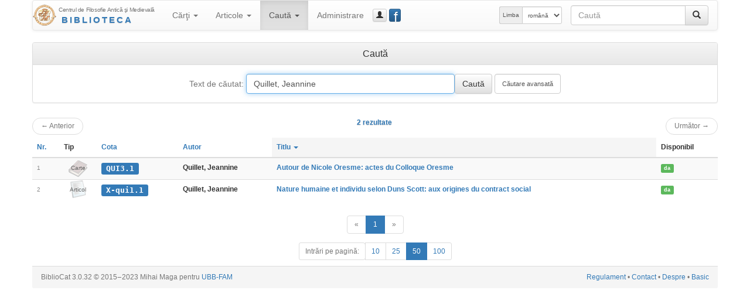

--- FILE ---
content_type: text/css
request_url: https://hiphi.ubbcluj.ro/fam/biblioteca/cdn/bc-bs-print.css
body_size: 569
content:
/* BiblioCat3 */
html, body {
	font-family: sans-serif;
	font-size: 10pt;
}
body, .tooltip, .popover {
	font-family: 'Open Sans', Helvetica, Arial, sans-serif;
}
table {
	border-spacing: 0;
	border-collapse: collapse;
}
td, th {
	padding: 0 0.33em;
	border: 1px solid #808080;
}
a, a:link, a:hover, a:active {
	text-decoration: none;
	color: #0000cc;
}
.text-center {
	text-align: center;
}
.center-block {
	margin: 0 auto;
}
#header {
	display: block;
	margin: 0 0 20pt 0;
}
#header img, #header h3 {
	vertical-align: middle;
}
#header img {
	float: left;
}
#header h3 {
	padding-bottom: 2pt;
	margin-bottom: 4pt;
	font-weight: bold;
	color: #404040;
}
#header h3 span {
	display: block;
	margin-left: 44px;
	padding-top: 5pt;
	border-bottom: 1px solid #aaaaaa;
}
#header h5 {
	float: right;
	font-size: 8pt;
	font-weight: normal;
	margin: -6pt 0 0 0;
	padding: 0;
	color: #404040;
}
.navbar, .nav {
	display: none;
}
#content {
	clear: both;
}
#content img.img-responsive {
	display: none;
}
#footer {
	font-size: 8pt;
	color: #404040;
}
#footer .bcFooterCopyright {
	display: block;
	margin: 1px;
	padding: 1px;
	border-top: 1px solid #aaaaaa;
}
.bcFooterLinks {
	display: none;
}
body.modal-open #content {
	display: none;
}
body #bcModal {
	display: none;
}
body.modal-open #bcModal {
	display: block;
}
.modal-footer, .close {
	display: none;
}
